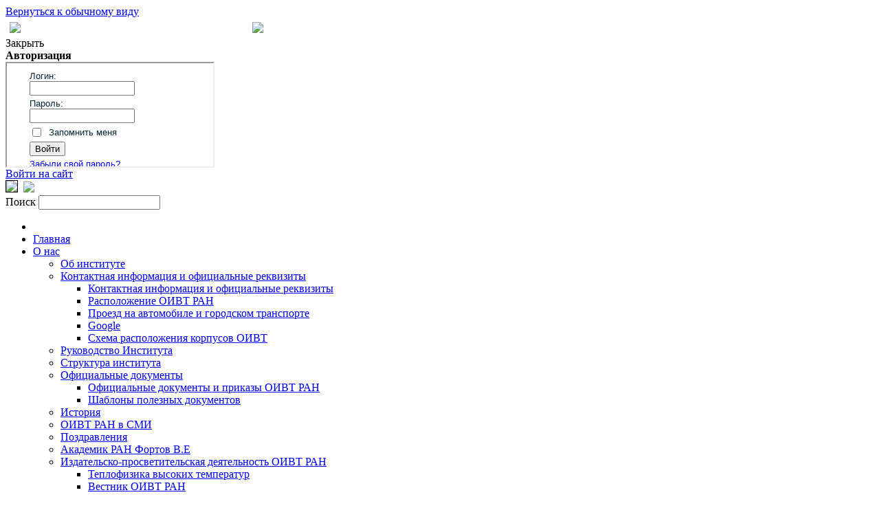

--- FILE ---
content_type: text/html; charset=UTF-8
request_url: https://jiht.ru/about/gallery/?SECTION_ID=4543
body_size: 10554
content:
<!DOCTYPE html PUBLIC "-//W3C//DTD XHTML 1.0 Transitional//EN" "http://www.w3.org/TR/xhtml1/DTD/xhtml1-transitional.dtd">
<html xmlns="http://www.w3.org/1999/xhtml" xml:lang="ru" lang="ru">
<head>
<!-- Global site tag (gtag.js) - Google Analytics -->
<!-- Yandex.Metrika counter     установлен 21 ноября 2018 г.-->
<noscript><div><img src="https://mc.yandex.ru/watch/51234037" style="position:absolute; left:-9999px;" alt="" /></div></noscript>
<!-- /Yandex.Metrika counter -->

<meta http-equiv="Content-Type" content="text/html; charset=UTF-8" />
<meta name="keywords" content="Фотогалерея ОИВТ РАН, ИВТАН" />
<meta name="description" content="Фотогалерея ОИВТ РАН" />
<link href="/bitrix/js/intranet/intranet-common.min.css?173826521561199" type="text/css"  rel="stylesheet" />
<link href="/bitrix/cache/css/s1/classic_copy_copy/page_f52d27af19468d42d7721eb8e2a7dde5/page_f52d27af19468d42d7721eb8e2a7dde5_v1.css?1765365262563" type="text/css"  rel="stylesheet" />
<link href="/bitrix/cache/css/s1/classic_copy_copy/template_a77739deb9b8324c473aa9660f89caa5/template_a77739deb9b8324c473aa9660f89caa5_v1.css?176536491630150" type="text/css"  data-template-style="true" rel="stylesheet" />
<link href="/bitrix/themes/.default/intranet_toolbar.css?17382652291466" type="text/css"  data-template-style="true"  rel="stylesheet" />
<meta http-equiv="X-UA-Compatible" content="IE=7" />
 
<meta name="copyright" Content="Объединенный институт высоких температур РАН (ОИВТ РАН)">
<meta name="viewport" content="width=device-width, initial-scale=1.0"> <!--Строчка, которая делает магию-->

<link rel="stylesheet" type="text/css" media="print" href="/bitrix/templates/classic_copy_copy/print.css" />
<link rel="alternate stylesheet" type="text/css" media="screen,projection" href="/bitrix/templates/classic_copy_copy/print.css" title="print" />

<title>Выборы директора ОИВТ РАН 3.12.2012</title>

<!--[if IE]><style type="text/css">table.data-table { border-collapse: collapse; }</style><![endif]-->
<!--[if lt IE 7]><style type="text/css">#main-column{overflow-x:hidden;} </style><![endif]-->
<!--[if lt IE 6]><style type="text/css">#main-page{width:100%;}</style><![endif]-->

<link rel="shortcut icon" type="image/x-icon" href="/favicon.ico"> 
</head>
<body>
<div id="panel">
  </div>

<div id="page-container">
  <a href="#" onclick="return BackToDesignMode();" id="print-link-back">Вернуться к обычному виду</a>
	<div id="header">
          <div id="company-info">
	    <div id="company-name">
</div>
<table cols="2" width="70%" cellspacing="5">
<tbody>
<tr>
	<td valain="middle" width="40%">
		<div class="header_emblema">
 <a href="/"><img src="/images/company/about/emblema_jith_300_ohr_sm.png" top="10px" width="90%" border="0"></a>
		</div>
	</td>
	<td valain="middle" width="60%">
		<div class="header_image">
 <a href="/" title="Главная страница"> <img src="/images/company/about/Панорама_555.jpg" width="90%" border="0"> </a>
		</div>
	</td>
</tr>
</tbody>
</table>	  </div>
	 <div id="auth">
	 <div id="auth-align-bottom">

	   
    <div id="login-form-window">
        <div id="login-form-window-header">
            <div onclick="return authFormWindow.CloseLoginForm()" id="close-form-window" title="Закрыть окно">Закрыть
            </div>
            <b>Авторизация</b>
        </div>
        <iframe src="/local/auth_frame.php" id="auth_frame"></iframe>
    </div>

        <div class="auth-links">
        <a href="/auth/" onclick="return authFormWindow.ShowLoginForm()">Войти на сайт</a>
            </div>

                             
        
          

			<span title="ОИВТ РАН"><img src="/images/rus.jpg" border="1" height="15px"    /></span>&nbsp;
	
          

			<a href="http://jiht.ru/en/" title="JIHT RAS"><img src="/images/engl.jpg" border="0" height="15px" /></a>&nbsp;
	
          
         </div>
	 </div>
</div>

    <div id="top-menu-section">
			<div id="search">
				<form method="get" action="/search/">
					<span class="search-text">Поиск</span>
					<input class="search-field" type="text" name="q"/>
					<input class="search-submit" type="image" alt="" 
                                             src="/bitrix/templates/classic_copy_copy/images/search-button_red.gif"/>
				</form>
			</div>
			<div id="top-menu">
				
<ul id="horizontal-multilevel-menu">
	<li class="left-margin">&nbsp;</li>


					<li class="root-item"><div class="root-separator"></div><a href="/index.php" class="root-item">Главная</a></li>
			

		<li class="root-item-selected"><div class="root-separator"></div><a href="/about/" class="root-item-selected">О нас</a>
		<ul>
	

						<li><a href="/about/we.php">Об институте</a></li>
			

		<li><a href="/about/contacts/" class="parent">Контактная информация и официальные реквизиты</a>
		<ul>
	

						<li><a href="/about/contacts/index.php">Контактная информация и официальные реквизиты</a></li>
			

						<li><a href="/about/contacts/place.php">Расположение ОИВТ РАН</a></li>
			

						<li><a href="/about/contacts/transport.php">Проезд на автомобиле и городском транспорте</a></li>
			

						<li><a href="/about/contacts/google_map.php">Google</a></li>
			

						<li class=" item-last"><a href="/about/contacts/arrangement_of_buildings_oivt.php">Схема расположения корпусов ОИВТ</a></li>
			
			</ul></li>
						<li><a href="/about/supervisor/">Руководство Института</a></li>
			

						<li><a href="/about/structure.php">Структура института</a></li>
			

		<li><a href="/about/official_docs/" class="parent">Официальные документы</a>
		<ul>
	

						<li><a href="/about/official_docs/index.php">Официальные документы и приказы ОИВТ РАН</a></li>
			

						<li class=" item-last"><a href="/staff/papers/">Шаблоны полезных документов</a></li>
			
			</ul></li>
						<li><a href="/about/history.php">История</a></li>
			

						<li><a href="/about/jiht-media/smi.php">ОИВТ РАН в СМИ</a></li>
			

						<li><a href="/about/congratulations.php">Поздравления</a></li>
			

						<li><a href="/about/fortov_gallery.php">Академик РАН Фортов В.Е</a></li>
			

		<li><a href="/science/publishing/" class="parent">Издательско-просветительская деятельность ОИВТ РАН</a>
		<ul>
	

						<li><a href="/science/publishing/HT.php">Теплофизика высоких температур</a></li>
			

						<li><a href="/science/publishing/vestnik-oivt-ran.php">Вестник ОИВТ РАН</a></li>
			

						<li class=" item-last"><a href="/science/publishing/journal-energy.php">Энергия</a></li>
			
			</ul></li>
		<li><a href="/about/jconf/" class="parent">65-летие ОИВТ РАН</a>
		<ul>
	

			<li><a href="" class="denied" title="Доступ запрещен">Видео к 65-летнему юбилею ОИВТ РАН</a></li>	
			</ul></li>
						<li><a href="/about/official.php">Новости и объявления</a></li>
			

						<li><a href="/about/gallery/gallery-sci_council.php">Фотогалерея ОИВТ РАН</a></li>
			

						<li><a href="/about/youtube-lecture.php">Лекции ученых ОИВТ РАН, размещенные на Youtube</a></li>
			

						<li><a href="/about/anniversaries/">Юбилеи</a></li>
			

						<li><a href="/about/jokes.php">Физики шутят</a></li>
			

						<li><a href="/about/arkhiv.php">Архив ОИВТ РАН</a></li>
			

						<li><a href="/science/dissert-council/list.php">Архив авторефератов и текстов диссертаций,  представленных к защите в ОИВТ РАН</a></li>
			

		<li><a href="/about/references/" class="parent">Ссылки</a>
		<ul>
	

						<li><a href="/about/references/index.php">Учреждения</a></li>
			

						<li><a href="/about/references/info-resurses.php">Информационные издания</a></li>
			

						<li class=" item-last"><a href="/about/references/info_serv_oivt.php">Информационные сервисы ОИВТ РАН</a></li>
			
			</ul></li>
						<li><a href="/about/media.php">Видеотека ОИВТ РАН</a></li>
			

						<li class=" item-last"><a href=""></a></li>
			
			</ul></li>
		<li class="root-item"><div class="root-separator"></div><a href="/staff/" class="root-item">Сотрудники</a>
		<ul>
	

						<li><a href="/staff/emergency.php">ЭКСТРЕННЫЕ СЛУЖБЫ</a></li>
			

						<li><a href="/staff/covid-19.php">О короновирусе и мерах профилактики</a></li>
			

						<li><a href="/staff/faq.php">Обратная связь</a></li>
			

						<li><a href="/staff/structure.php">Структура института</a></li>
			

						<li><a href="/staff/papers/">Шаблоны полезных документов</a></li>
			

						<li><a href="/staff/information_e_directory.php">Информация по электронному   справочнику</a></li>
			

						<li><a href="/about/official_docs/index.php">Официальные документы ОИВТ РАН</a></li>
			

		<li><a href="/science/council_of_young_scientists/" class="parent">Совет молодых ученых</a>
		<ul>
	

						<li><a href="/science/council_of_young_scientists/about_council/">О Совете</a></li>
			

						<li><a href="/science/council_of_young_scientists/news.php">Новости</a></li>
			

						<li><a href="/science/council_of_young_scientists/conference/news.php">Конференции и Школы молодых ученых</a></li>
			

						<li><a href="/science/contest/contest_young.php">Гранты, конкурсы и премии для молодых ученых и студентов</a></li>
			

						<li><a href="/science/council_of_young_scientists/JIHT_fund/">Фонд поддержки молодых ученых ОИВТ РАН</a></li>
			

						<li><a href="/science/council_of_young_scientists/helpful_information/">Полезная информация</a></li>
			

						<li><a href="/science/council_of_young_scientists/housing_question.php">Жилищный вопрос</a></li>
			

						<li><a href="/science/council_of_young_scientists/kontakty/">Контакты</a></li>
			

						<li><a href="/science/council_of_young_scientists/zayavka/">Заявка в СМУ</a></li>
			

						<li><a href="/science/council_of_young_scientists/tekushchie-proekty.php">Текущие проекты</a></li>
			

						<li class=" item-last"><a href="/science/council_of_young_scientists/angliyskiy-razgovornyy-klub-soveta-molodykh-uchenykh-oivt-ran.php">Английский разговорный клуб Совета молодых ученых ОИВТ РАН</a></li>
			
			</ul></li>
						<li><a href="/staff/profkom">Профком</a></li>
			

						<li><a href="/staff/life.php">Наша жизнь</a></li>
			

						<li><a href="/staff/news.php">Новости и объявления</a></li>
			

						<li><a href="/about/gallery/gallery-sci_council.php">Фотогалерея ОИВТ РАН</a></li>
			

						<li><a href="/staff/policlinic.php">Поликлиническое отделение</a></li>
			

						<li class=" item-last"><a href="/staff/nekrolog.php">Некрологи</a></li>
			
			</ul></li>
		<li class="root-item"><div class="root-separator"></div><a href="/science/" class="root-item">Науч. деятельность</a>
		<ul>
	

		<li><a href="/community/seminars/" class="parent">Научные семинары</a>
		<ul>
	

						<li><a href="/community/seminars/low_temperature_plasmas.php">Семинар  ОИВТ РАН под руководством академика О.Ф. Петрова</a></li>
			

						<li><a href="/community/seminars/teor.php">Семинар Теоретического отдела им. Л.М. Бибермана</a></li>
			

						<li><a href="/community/seminars/norman.php">Семинар Отдела Многомасштабного суперкомпьютерного моделирования под руководством профессоров  Г.Э. Нормана и В.В. Стегайлова</a></li>
			

						<li><a href="/community/seminars/electrochem.php">Семинар Лаборатории электрохимической энергетики</a></li>
			

						<li><a href="/community/seminars/mhd.php">Семинар отдела 21 «Магнитоплазменной аэродинамики»</a></li>
			

						<li><a href="/community/seminars/H2.php">Семинар Лаборатории водородных энергетических технологий</a></li>
			

						<li><a href="/community/seminars/lab-elektrovzryvnykh-protsessov.php">Семинар под руководством к.ф.-м.н Рахеля А.Д.</a></li>
			

						<li><a href="/community/seminars/inter_sem.php">Межотдельские семинары ОИВТ РАН</a></li>
			

						<li><a href="/community/seminars/moscow_seminar.php">Общемосковские семинары, лекции и вебинары</a></li>
			

						<li><a href="/community/seminars/thermo.php">Архив семинара лаборатории Теплофизических баз данных</a></li>
			

						<li><a href="/community/seminars/zhuk.php">Архив семинара Отдела Альтернативной энергетики под руководством д.ф.-м.н. А. З. Жука</a></li>
			

						<li><a href="/community/seminars/ites.php">Архив семинара ОИВТ под руководством академика В. Е. Фортова</a></li>
			

						<li><a href="/community/seminars/eftp.php">Архив семинара Отдела Теплофизики и электрофизики под руководством академика  Э. Е. Сона</a></li>
			

						<li class=" item-last"><a href="/community/seminars/ftpe.php">Архив семинара Отдела Магнитоплазменной аэродинамики под руководством член.-корр. РАН В.М.Батенина</a></li>
			
			</ul></li>
		<li><a href="/science/science_council/" class="parent">Учёный совет ОИВТ РАН</a>
		<ul>
	

						<li><a href="/science/science_council/index.php">Заседания Ученого совета ОИВТ РАН</a></li>
			

						<li class=" item-last"><a href="/science/science_council/council_list.php">Состав ученого совета</a></li>
			
			</ul></li>
						<li><a href="/science/council.php">Научные советы и Национальные комитеты</a></li>
			

						<li><a href="/science/dissert-council">Диссертационные советы</a></li>
			

						<li><a href="/science/expert.php">Экспертные группы ОИВТ РАН</a></li>
			

		<li><a href="/science/council_of_young_scientists/" class="parent">Совет молодых ученых</a>
		<ul>
	

						<li><a href="/science/council_of_young_scientists/about_council/">О Совете</a></li>
			

						<li><a href="/science/council_of_young_scientists/news.php">Новости</a></li>
			

						<li><a href="/science/council_of_young_scientists/conference/news.php">Конференции и Школы молодых ученых</a></li>
			

						<li><a href="/science/contest/contest_young.php">Гранты, конкурсы и премии для молодых ученых и студентов</a></li>
			

						<li><a href="/science/council_of_young_scientists/JIHT_fund/">Фонд поддержки молодых ученых ОИВТ РАН</a></li>
			

						<li><a href="/science/council_of_young_scientists/helpful_information/">Полезная информация</a></li>
			

						<li><a href="/science/council_of_young_scientists/housing_question.php">Жилищный вопрос</a></li>
			

						<li><a href="/science/council_of_young_scientists/kontakty/">Контакты</a></li>
			

						<li><a href="/science/council_of_young_scientists/zayavka/">Заявка в СМУ</a></li>
			

						<li><a href="/science/council_of_young_scientists/tekushchie-proekty.php">Текущие проекты</a></li>
			

						<li class=" item-last"><a href="/science/council_of_young_scientists/angliyskiy-razgovornyy-klub-soveta-molodykh-uchenykh-oivt-ran.php">Английский разговорный клуб Совета молодых ученых ОИВТ РАН</a></li>
			
			</ul></li>
		<li><a href="/science/conferences/" class="parent">Научные конференции</a>
		<ul>
	

						<li><a href="/science/conferences/index.php">Конференции ОИВТ РАН</a></li>
			

						<li><a href="/science/conferences/international_conferences.php">Конференции с участием ОИВТ РАН</a></li>
			

						<li><a href="/science/council_of_young_scientists/conference/news.php">Конференции и Школы молодых ученых</a></li>
			

						<li class=" item-last"><a href="/science/conferences/symp_conf.php">Российские и международные конференции</a></li>
			
			</ul></li>
		<li><a href="/science/Unique_devices/" class="parent">Центры коллективного пользования, уникальные стенды и установки</a>
		<ul>
	

						<li><a href="/science/Unique_devices/CKP/index.php">Центры коллективного пользования</a></li>
			

						<li class=" item-last"><a href="/science/Unique_devices/usu/">Уникальные стенды и установки</a></li>
			
			</ul></li>
		<li><a href="/science/info-resources/" class="parent">Информационные и вычислительные ресурсы ОИВТ РАН</a>
		<ul>
	

						<li><a href="/science/info-resources/calc-resource.php">Информационно-вычислительный центр коллективного пользования ОИВТ РАН</a></li>
			

						<li class=" item-last"><a href="/science/info-resources/information-resources.php">Информационные ресурсы ОИВТ РАН</a></li>
			
			</ul></li>
		<li><a href="/study/bases/" class="parent">Научно-образовательный центр ОИВТ РАН</a>
		<ul>
	

						<li><a href="/study/bases/fmbf/index.php">Кафедра физики высокотемпературных процессов</a></li>
			

						<li><a href="/study/bases/fpfe/index.php">Кафедра физики высоких плотностей энергии МФТИ</a></li>
			

						<li><a href="/study/bases/op-vfks">Кафедра "Вычислительная физика конденсированного состояния и живых систем" МФТИ</a></li>
			

						<li><a href="/study/bases/stady-prog.php">Учебные программы и материалы, подготовленные с участием сотрудников ОИВТ РАН</a></li>
			

						<li class=" item-last"><a href="/study/bases/laboratory-works.php">Лабораторные работы</a></li>
			
			</ul></li>
						<li><a href="/science/e_library.php">Электронная библиотека</a></li>
			

						<li><a href="/science/contest/contest.php">Научные гранты, конкурсы</a></li>
			

		<li><a href="/science/Science and universities/" class="parent">Национальный проект «Наука и университеты»</a>
		<ul>
	

						<li><a href="/science/Science and universities/index.php">Национальный проект «Наука и университеты»</a></li>
			

						<li><a href="/science/Science and universities/support.php">Какую поддержку могут получить молодые ученые?  </a></li>
			

						<li><a href="/science/Science and universities/ten_years_technol.php">Десятилетие науки и технологий в Российской Федерации</a></li>
			

						<li><a href="/science/Science and universities/laboratory_active_Coulomb_systems.php">Лаборатория активных кулоновских систем</a></li>
			

						<li class=" item-last"><a href="/science/Science and universities/infrastrukture.php">Развитие инфраструктуры для научных исследований и подготовки кадров (ИНФРАСТРУКТУРА)</a></li>
			
			</ul></li>
		<li><a href="/science/int-cooperation/" class="parent">Международное сотрудничество</a>
		<ul>
	

						<li><a href="/science/int-cooperation/part.php">Участие ученых института в работе международных научных органов</a></li>
			

						<li class=" item-last"><a href="/science/int-cooperation/info.php">Информация о международном научном сотрудничестве ОИВТ РАН</a></li>
			
			</ul></li>
						<li><a href="/science/eesm/">Проекты ОИВТ РАН</a></li>
			

						<li><a href="/community/science_news/">Новости науки</a></li>
			

		<li><a href="/science/topics/" class="parent">Направления исследований</a>
		<ul>
	

						<li><a href="/science/topics/topic3_1.php">Направление 3.1</a></li>
			

						<li><a href="/science/topics/topic3_2.php">Направление 3.2</a></li>
			

						<li><a href="/science/topics/topic3_3.php">Направление 3.3</a></li>
			

						<li><a href="/science/topics/topic3_4.php">Направление 3.4</a></li>
			

						<li><a href="/science/topics/topic3_5.php">Направление 3.5</a></li>
			

						<li class=" item-last"><a href="/science/topics/topic3_6.php">Направление 3.6</a></li>
			
			</ul></li>
		<li><a href="/science/publishing/" class="parent">Издательско-просветительская деятельность ОИВТ РАН</a>
		<ul>
	

						<li><a href="/science/publishing/HT.php">Теплофизика высоких температур</a></li>
			

						<li><a href="/science/publishing/vestnik-oivt-ran.php">Вестник ОИВТ РАН</a></li>
			

						<li class=" item-last"><a href="/science/publishing/journal-energy.php">Энергия</a></li>
			
			</ul></li>
						<li><a href="/science/scientific_programs/ftsp/index.php">Научные программы и отчеты</a></li>
			

						<li><a href="/science/intellectual_property.php">Оформление объектов интеллектуальной собственности</a></li>
			

						<li><a href="/science/news-of-ras.php">Новости РАН</a></li>
			

						<li><a href="/science/Journals and publications/">Приглашение к публикации</a></li>
			

						<li><a href="/science/new_books.php">Новые книги</a></li>
			

		<li><a href="/science/innovation/" class="parent">Инновации</a>
		<ul>
	

						<li><a href="/science/innovation/pract.php">Разработки ОИВТ РАН, реализуемые или реализованные на практике.</a></li>
			

						<li class=" item-last"><a href="/science/innovation/pre_pract.php">Результаты научно-исследовательских и опытно-конструкторских работ ОИВТ РАН (разработок), готовые к практическому использованию.</a></li>
			
			</ul></li>		</ul></li>
		<li class="root-item"><div class="root-separator"></div><a href="/documents/" class="root-item">Документы</a>
		<ul>
	

						<li><a href="/documents/index.php">Официальные документы и приказы ОИВТ РАН</a></li>
			

						<li><a href="/staff/papers/">Шаблоны полезных документов</a></li>
			

						<li><a href="/documents/labor protection/">Документы по охране труда и пожарной безопасности</a></li>
			

						<li class=" item-last"><a href="/documents/Civil defense/">Документы по ГО ЧС и антитеррористической защищенности</a></li>
			
			</ul></li>
		<li class="root-item"><div class="root-separator"></div><a href="/study/" class="root-item">Обучение</a>
		<ul>
	

		<li><a href="/study/Information_about_educational_organization/" class="parent">Сведения об образовательной организации</a>
		<ul>
	

						<li><a href="/study/Information_about_educational_organization/basic_information.php">Основные сведения</a></li>
			

						<li><a href="/study/Information_about_educational_organization/structure/">Структура и органы управления образовательной организацией</a></li>
			

						<li><a href="/study/Information_about_educational_organization/documents/">Документы</a></li>
			

						<li><a href="/study/Information_about_educational_organization/education.php">Образование</a></li>
			

						<li><a href="/study/Information_about_educational_organization/management.php">Руководство. Педагогический (научно-педагогический) состав</a></li>
			

						<li><a href="/study/Information_about_educational_organization/mat-tech.php">Материально-техническое обеспечение и оснащенность образовательного процесса</a></li>
			

						<li><a href="/study/Information_about_educational_organization/Paid_services.php">Платные образовательные услуги</a></li>
			

						<li><a href="/study/Information_about_educational_organization/Financial_economic_activity.php">Финансово-хозяйственная деятельность</a></li>
			

						<li><a href="/study/Information_about_educational_organization/vakancion.php">Вакантные места для приема (перевода) обучающихся</a></li>
			

						<li><a href="/study/Information_about_educational_organization/Available_environment.php">Доступная среда</a></li>
			

						<li class=" item-last"><a href="/study/Information_about_educational_organization/international_cooperation.php">Международное сотрудничество</a></li>
			
			</ul></li>
		<li><a href="/study/postgraduate/" class="parent">Аспирантура</a>
		<ul>
	

						<li><a href="/study/postgraduate/entr.php">Информация о приеме в аспирантуру</a></li>
			

						<li><a href="/study/postgraduate/documents.php">Общие документы</a></li>
			

						<li><a href="/study/postgraduate/target_training.php">Целевое обучение</a></li>
			

						<li><a href="/study/postgraduate/graduate_news.php">Новости аспирантуры</a></li>
			

						<li><a href="/study/postgraduate/program areas/index.php">Программы по специальностям</a></li>
			

						<li><a href="/study/postgraduate/PhD exams/">Кандидатские экзамены</a></li>
			

						<li><a href="/study/postgraduate/GIA/">Государственная итоговая аттестация аспирантов</a></li>
			

						<li><a href="/study/postgraduate/Interim certification/">Промежуточная аттестация</a></li>
			

						<li><a href="/study/postgraduate/feedback.php">Контакты</a></li>
			

						<li class=" item-last"><a href="/study/postgraduate/archive.php">Архив</a></li>
			
			</ul></li>
		<li><a href="/study/bases/" class="parent">Базовые кафедры и научно-образовательные центры</a>
		<ul>
	

						<li><a href="/study/bases/fmbf/index.php">Кафедра физики высокотемпературных процессов</a></li>
			

						<li><a href="/study/bases/fpfe/index.php">Кафедра физики высоких плотностей энергии МФТИ</a></li>
			

						<li><a href="/study/bases/op-vfks">Кафедра "Вычислительная физика конденсированного состояния и живых систем" МФТИ</a></li>
			

						<li><a href="/study/bases/stady-prog.php">Учебные программы и материалы, подготовленные с участием сотрудников ОИВТ РАН</a></li>
			

						<li class=" item-last"><a href="/study/bases/laboratory-works.php">Лабораторные работы</a></li>
			
			</ul></li>
						<li><a href="/study/el_libr.php">Электронная библиотека</a></li>
			

						<li class=" item-last"><a href="/science/council_of_young_scientists/helpful_information/">Полезная информация</a></li>
			
			</ul></li>
		<li class="root-item"><div class="root-separator"></div><a href="/community/" class="root-item">Объявления</a>
		<ul>
	

						<li><a href="/community/index.php">Новости и объявления</a></li>
			

						<li><a href="/community/subscription/">Подписка на новости, объявления, семинары</a></li>
			

						<li><a href="/community/seminars/index.php">Семинары</a></li>
			

						<li><a href="/community/science_news/">Новости науки</a></li>
			

						<li><a href="/science/dissert-council/defend.php">Защита диссертаций</a></li>
			

						<li><a href="/science/science_council/index.php">Заседания Ученого совета ОИВТ РАН</a></li>
			

						<li><a href="/science/council_of_young_scientists/news.php">Новости совета молодых ученых</a></li>
			

						<li><a href="/science/contest/contest.php">Научные гранты и конкурсы</a></li>
			

						<li><a href="/science/contest/contest_young.php">Гранты, конкурсы и премии для молодых ученых</a></li>
			

						<li><a href="/staff/profkom/prof_news/index.php">Новости профкома</a></li>
			

						<li><a href="/community/contests_for_vacant_positions/">Конкурсы на вакантные должности</a></li>
			

						<li><a href="/community/nation_proj_rus/">Национальные проекты России</a></li>
			

						<li><a href="/staff/life.php">Наша жизнь</a></li>
			

						<li><a href="/community/exhibition/">Выставки, форумы, совещания</a></li>
			

						<li><a href="/community/write-to-us.php">Нам пишут</a></li>
			

						<li><a href="/about/gallery/gallery-sci_council.php">Фотогалерея</a></li>
			

						<li class=" item-last"><a href="/science/new_books.php">Новые книги</a></li>
			</ul></li></ul>
<div class="menu-clear-left"></div>			</div>

      </div>

       	<div id="breadcumb-section">
	  <div id="navigation">
	  <a href="/" title="Главная">Главная</a> / <a href="/about/" title="О нас">О нас</a> / <a href="/about/gallery/" title="Фотогалерея">Фотогалерея</a> / <a href="/about/gallery/?SECTION_ID=4594" title="Ученые Советы ОИВТ РАН">Ученые Советы ОИВТ РАН</a> / <a href="/about/gallery/?SECTION_ID=4543" title="Выборы директора ОИВТ РАН 3.12.2012">Выборы директора ОИВТ РАН 3.12.2012</a>        </div>
	<div id="site-icons">
		<a href="" onclick="return AddToBookmark()" class="favourite-icon" title="Добавить страницу в избранное"></a>
		<a href="#print" onclick="SetPrintCSS(true)" rel="nofollow" class="print-icon" title="Версия для печати"></a>
		<a href="/search/map.php" class="sitemap-icon" title="Карта портала"></a>
        <a href="https://mail.ihed.ras.ru" target="_blank" class="post-icon" title="Почта ОИВТ РАН"></a>
	</div>
       </div>
	<div style="clear:both;"></div>
	 
	<div id="page-content">

						<table id="main-table" cellpadding="0" cellspacing="0">
				<tr>
					<td id="left-column">
						
<div class="left-menu">
						<div>
			<a href="/about/gallery/gallery-sci_council.php">Заседания Ученого совета ОИВТ РАН</a></div>
												<div class="separator"></div>
			<div>
			<a href="/about/gallery/gallery-elbrus.php">Конференции ОИВТ РАН в Кабардино-Балкарии</a></div>
												<div class="separator"></div>
			<div>
			<a href="/about/gallery/gallery-history.php">ОИВТ РАН - история, юбилеи, лекции известных ученых</a></div>
												<div class="separator"></div>
			<div>
			<a href="/about/gallery/gallery-common.php">Конференции, Форумы, Заседания, Защита диссертаций</a></div>
												<div class="separator"></div>
			<div>
			<a href="/about/gallery/gallery-life.php">Наша жизнь</a></div>
			</div>						<br />
												

						
				</td>
				<td id="main-column">
				

				<h1 id="pagetitle">Выборы директора ОИВТ РАН 3.12.2012</h1>
			
					<!DOCTYPE html PUBLIC "-//W3C//DTD XHTML 1.0 Transitional//EN" "http://www.w3.org/TR/xhtml1/DTD/xhtml1-transitional.dtd">
<html xmlns="http://www.w3.org/1999/xhtml" xml:lang="ru" lang="ru">
<head>
<meta http-equiv="Content-Type" content="text/html; charset=UTF-8" />
<meta name="keywords" content="Фотогалерея ОИВТ РАН, ИВТАН" />
<meta name="description" content="Фотогалерея ОИВТ РАН" />
<link href="/bitrix/js/intranet/intranet-common.min.css?173826521561199" type="text/css"  rel="stylesheet" />
<link href="/bitrix/cache/css/s1/classic_copy_copy/page_f52d27af19468d42d7721eb8e2a7dde5/page_f52d27af19468d42d7721eb8e2a7dde5_v1.css?1765365262563" type="text/css"  rel="stylesheet" />
<link href="/bitrix/cache/css/s1/classic_copy_copy/template_a77739deb9b8324c473aa9660f89caa5/template_a77739deb9b8324c473aa9660f89caa5_v1.css?176536491630150" type="text/css"  data-template-style="true" rel="stylesheet" />
<link href="/bitrix/themes/.default/intranet_toolbar.css?17382652291466" type="text/css"  data-template-style="true"  rel="stylesheet" />
<meta http-equiv="X-UA-Compatible" content="IE=7" />
<link rel="stylesheet" type="text/css" media="print" href="/bitrix/templates/classic_copy_copy/print.css" />
<link rel="alternate stylesheet" type="text/css" media="screen,projection" href="/bitrix/templates/classic_copy_copy/print.css" title="print" />

<!--[if lt IE 6]><style type="text/css">#main-page{width:100%;}</style><![endif]-->
<!--[if lt IE 7]><style type="text/css">#main-column{overflow-x:hidden;} </style><![endif]-->
<!--[if IE]><style type="text/css">table.data-table { border-collapse: collapse; }</style><![endif]-->

</head>
<!DOCTYPE html PUBLIC "-//W3C//DTD XHTML 1.0 Transitional//EN" "http://www.w3.org/TR/xhtml1/DTD/xhtml1-transitional.dtd">
<html xmlns="http://www.w3.org/1999/xhtml" xml:lang="ru" lang="ru">
<head>
<meta http-equiv="Content-Type" content="text/html; charset=UTF-8" />
<meta name="keywords" content="Фотогалерея ОИВТ РАН, ИВТАН" />
<meta name="description" content="Фотогалерея ОИВТ РАН" />
<link href="/bitrix/js/intranet/intranet-common.min.css?173826521561199" type="text/css"  rel="stylesheet" />
<link href="/bitrix/cache/css/s1/classic_copy_copy/page_f52d27af19468d42d7721eb8e2a7dde5/page_f52d27af19468d42d7721eb8e2a7dde5_v1.css?1765365262563" type="text/css"  rel="stylesheet" />
<link href="/bitrix/cache/css/s1/classic_copy_copy/template_a77739deb9b8324c473aa9660f89caa5/template_a77739deb9b8324c473aa9660f89caa5_v1.css?176536491630150" type="text/css"  data-template-style="true" rel="stylesheet" />
<link href="/bitrix/themes/.default/intranet_toolbar.css?17382652291466" type="text/css"  data-template-style="true"  rel="stylesheet" />
<meta http-equiv="X-UA-Compatible" content="IE=7" />
<link rel="stylesheet" type="text/css" media="print" href="/bitrix/templates/classic_copy_copy/print.css" />
<link rel="alternate stylesheet" type="text/css" media="screen,projection" href="/bitrix/templates/classic_copy_copy/print.css" title="print" />

<!--[if lt IE 6]><style type="text/css">#main-page{width:100%;}</style><![endif]-->
<!--[if lt IE 7]><style type="text/css">#main-column{overflow-x:hidden;} </style><![endif]-->
<!--[if IE]><style type="text/css">table.data-table { border-collapse: collapse; }</style><![endif]-->

</head>
<div class="photo-section">
<table cellpadding="0" cellspacing="0" border="0" class="data-table">
			<tr class="head-row" valign="top">
													<td width="20%" id="bx_2408521936_3157">
					&nbsp;
																		<a href="/about/gallery/?SECTION_ID=4543&amp;ELEMENT_ID=3157"><img border="0" src="/upload/iblock/ad1/17.jpg" width="160" height="106" alt=" " title=" " /></a><br />
															</td>
																<td width="20%" id="bx_2408521936_3158">
					&nbsp;
																		<a href="/about/gallery/?SECTION_ID=4543&amp;ELEMENT_ID=3158"><img border="0" src="/upload/iblock/a61/2.jpg" width="160" height="106" alt=" " title=" " /></a><br />
															</td>
																<td width="20%" id="bx_2408521936_3159">
					&nbsp;
																		<a href="/about/gallery/?SECTION_ID=4543&amp;ELEMENT_ID=3159"><img border="0" src="/upload/iblock/fcc/7.jpg" width="160" height="106" alt=" " title=" " /></a><br />
															</td>
																<td width="20%" id="bx_2408521936_3160">
					&nbsp;
																		<a href="/about/gallery/?SECTION_ID=4543&amp;ELEMENT_ID=3160"><img border="0" src="/upload/iblock/c84/8%20%282%29.jpg" width="160" height="106" alt=" " title=" " /></a><br />
															</td>
																<td width="20%" id="bx_2408521936_3161">
					&nbsp;
																		<a href="/about/gallery/?SECTION_ID=4543&amp;ELEMENT_ID=3161"><img border="0" src="/upload/iblock/816/8.jpg" width="160" height="106" alt=" " title=" " /></a><br />
															</td>
							</tr>
		<tr class="data-row">
									<th valign="top" width="20%" class="data-cell">
					&nbsp;
											<a href="/about/gallery/?SECTION_ID=4543&amp;ELEMENT_ID=3157"> </a><br />
									</th>
												<th valign="top" width="20%" class="data-cell">
					&nbsp;
											<a href="/about/gallery/?SECTION_ID=4543&amp;ELEMENT_ID=3158"> </a><br />
									</th>
												<th valign="top" width="20%" class="data-cell">
					&nbsp;
											<a href="/about/gallery/?SECTION_ID=4543&amp;ELEMENT_ID=3159"> </a><br />
									</th>
												<th valign="top" width="20%" class="data-cell">
					&nbsp;
											<a href="/about/gallery/?SECTION_ID=4543&amp;ELEMENT_ID=3160"> </a><br />
									</th>
												<th valign="top" width="20%" class="data-cell">
					&nbsp;
											<a href="/about/gallery/?SECTION_ID=4543&amp;ELEMENT_ID=3161"> </a><br />
									</th>
							</tr>
					<tr class="head-row" valign="top">
													<td width="20%" id="bx_2408521936_3162">
					&nbsp;
																		<a href="/about/gallery/?SECTION_ID=4543&amp;ELEMENT_ID=3162"><img border="0" src="/upload/iblock/9e7/11.jpg" width="160" height="106" alt=" " title=" " /></a><br />
															</td>
																<td width="20%" id="bx_2408521936_3163">
					&nbsp;
																		<a href="/about/gallery/?SECTION_ID=4543&amp;ELEMENT_ID=3163"><img border="0" src="/upload/iblock/c11/13.jpg" width="160" height="106" alt=" " title=" " /></a><br />
															</td>
																<td width="20%" id="bx_2408521936_3164">
					&nbsp;
																		<a href="/about/gallery/?SECTION_ID=4543&amp;ELEMENT_ID=3164"><img border="0" src="/upload/iblock/e26/16.jpg" width="160" height="106" alt=" " title=" " /></a><br />
															</td>
																<td width="20%" id="bx_2408521936_3165">
					&nbsp;
																		<a href="/about/gallery/?SECTION_ID=4543&amp;ELEMENT_ID=3165"><img border="0" src="/upload/iblock/94f/21.jpg" width="160" height="106" alt=" " title=" " /></a><br />
															</td>
																<td width="20%" id="bx_2408521936_3166">
					&nbsp;
																		<a href="/about/gallery/?SECTION_ID=4543&amp;ELEMENT_ID=3166"><img border="0" src="/upload/iblock/0b0/22.jpg" width="160" height="106" alt=" " title=" " /></a><br />
															</td>
							</tr>
		<tr class="data-row">
									<th valign="top" width="20%" class="data-cell">
					&nbsp;
											<a href="/about/gallery/?SECTION_ID=4543&amp;ELEMENT_ID=3162"> </a><br />
									</th>
												<th valign="top" width="20%" class="data-cell">
					&nbsp;
											<a href="/about/gallery/?SECTION_ID=4543&amp;ELEMENT_ID=3163"> </a><br />
									</th>
												<th valign="top" width="20%" class="data-cell">
					&nbsp;
											<a href="/about/gallery/?SECTION_ID=4543&amp;ELEMENT_ID=3164"> </a><br />
									</th>
												<th valign="top" width="20%" class="data-cell">
					&nbsp;
											<a href="/about/gallery/?SECTION_ID=4543&amp;ELEMENT_ID=3165"> </a><br />
									</th>
												<th valign="top" width="20%" class="data-cell">
					&nbsp;
											<a href="/about/gallery/?SECTION_ID=4543&amp;ELEMENT_ID=3166"> </a><br />
									</th>
							</tr>
					<tr class="head-row" valign="top">
													<td width="20%" id="bx_2408521936_3167">
					&nbsp;
																		<a href="/about/gallery/?SECTION_ID=4543&amp;ELEMENT_ID=3167"><img border="0" src="/upload/iblock/d99/23.jpg" width="160" height="106" alt=" " title=" " /></a><br />
															</td>
																<td width="20%" id="bx_2408521936_3168">
					&nbsp;
																		<a href="/about/gallery/?SECTION_ID=4543&amp;ELEMENT_ID=3168"><img border="0" src="/upload/iblock/f7e/25.jpg" width="160" height="106" alt=" " title=" " /></a><br />
															</td>
																<td width="20%" id="bx_2408521936_3210">
					&nbsp;
																		<a href="/about/gallery/?SECTION_ID=4543&amp;ELEMENT_ID=3210"><img border="0" src="/upload/iblock/c32/27.jpg" width="160" height="118" alt=" " title=" " /></a><br />
															</td>
																<td width="20%" id="bx_2408521936_3170">
					&nbsp;
																		<a href="/about/gallery/?SECTION_ID=4543&amp;ELEMENT_ID=3170"><img border="0" src="/upload/iblock/84a/28.jpg" width="160" height="106" alt=" " title=" " /></a><br />
															</td>
																<td width="20%" id="bx_2408521936_3171">
					&nbsp;
																		<a href="/about/gallery/?SECTION_ID=4543&amp;ELEMENT_ID=3171"><img border="0" src="/upload/iblock/251/33.jpg" width="160" height="106" alt=" " title=" " /></a><br />
															</td>
							</tr>
		<tr class="data-row">
									<th valign="top" width="20%" class="data-cell">
					&nbsp;
											<a href="/about/gallery/?SECTION_ID=4543&amp;ELEMENT_ID=3167"> </a><br />
									</th>
												<th valign="top" width="20%" class="data-cell">
					&nbsp;
											<a href="/about/gallery/?SECTION_ID=4543&amp;ELEMENT_ID=3168"> </a><br />
									</th>
												<th valign="top" width="20%" class="data-cell">
					&nbsp;
											<a href="/about/gallery/?SECTION_ID=4543&amp;ELEMENT_ID=3210"> </a><br />
									</th>
												<th valign="top" width="20%" class="data-cell">
					&nbsp;
											<a href="/about/gallery/?SECTION_ID=4543&amp;ELEMENT_ID=3170"> </a><br />
									</th>
												<th valign="top" width="20%" class="data-cell">
					&nbsp;
											<a href="/about/gallery/?SECTION_ID=4543&amp;ELEMENT_ID=3171"> </a><br />
									</th>
							</tr>
					<tr class="head-row" valign="top">
													<td width="20%" id="bx_2408521936_3172">
					&nbsp;
																		<a href="/about/gallery/?SECTION_ID=4543&amp;ELEMENT_ID=3172"><img border="0" src="/upload/iblock/12a/34.jpg" width="160" height="106" alt=" " title=" " /></a><br />
															</td>
																<td width="20%" id="bx_2408521936_3173">
					&nbsp;
																		<a href="/about/gallery/?SECTION_ID=4543&amp;ELEMENT_ID=3173"><img border="0" src="/upload/iblock/e3f/35.jpg" width="160" height="106" alt=" " title=" " /></a><br />
															</td>
																<td width="20%" id="bx_2408521936_3174">
					&nbsp;
																		<a href="/about/gallery/?SECTION_ID=4543&amp;ELEMENT_ID=3174"><img border="0" src="/upload/iblock/c23/37.jpg" width="160" height="106" alt=" " title=" " /></a><br />
															</td>
																<td width="20%" id="bx_2408521936_3175">
					&nbsp;
																		<a href="/about/gallery/?SECTION_ID=4543&amp;ELEMENT_ID=3175"><img border="0" src="/upload/iblock/b8c/39.jpg" width="160" height="106" alt=" " title=" " /></a><br />
															</td>
																<td width="20%" id="bx_2408521936_3176">
					&nbsp;
																		<a href="/about/gallery/?SECTION_ID=4543&amp;ELEMENT_ID=3176"><img border="0" src="/upload/iblock/b77/41.jpg" width="160" height="106" alt=" " title=" " /></a><br />
															</td>
							</tr>
		<tr class="data-row">
									<th valign="top" width="20%" class="data-cell">
					&nbsp;
											<a href="/about/gallery/?SECTION_ID=4543&amp;ELEMENT_ID=3172"> </a><br />
									</th>
												<th valign="top" width="20%" class="data-cell">
					&nbsp;
											<a href="/about/gallery/?SECTION_ID=4543&amp;ELEMENT_ID=3173"> </a><br />
									</th>
												<th valign="top" width="20%" class="data-cell">
					&nbsp;
											<a href="/about/gallery/?SECTION_ID=4543&amp;ELEMENT_ID=3174"> </a><br />
									</th>
												<th valign="top" width="20%" class="data-cell">
					&nbsp;
											<a href="/about/gallery/?SECTION_ID=4543&amp;ELEMENT_ID=3175"> </a><br />
									</th>
												<th valign="top" width="20%" class="data-cell">
					&nbsp;
											<a href="/about/gallery/?SECTION_ID=4543&amp;ELEMENT_ID=3176"> </a><br />
									</th>
							</tr>
					<tr class="head-row" valign="top">
													<td width="20%" id="bx_2408521936_3177">
					&nbsp;
																		<a href="/about/gallery/?SECTION_ID=4543&amp;ELEMENT_ID=3177"><img border="0" src="/upload/iblock/fa4/42.jpg" width="160" height="106" alt=" " title=" " /></a><br />
															</td>
																<td width="20%" id="bx_2408521936_3178">
					&nbsp;
																		<a href="/about/gallery/?SECTION_ID=4543&amp;ELEMENT_ID=3178"><img border="0" src="/upload/iblock/8fd/45.jpg" width="160" height="240" alt=" " title=" " /></a><br />
															</td>
																<td width="20%" id="bx_2408521936_3179">
					&nbsp;
																		<a href="/about/gallery/?SECTION_ID=4543&amp;ELEMENT_ID=3179"><img border="0" src="/upload/iblock/5fd/46.jpg" width="160" height="106" alt=" " title=" " /></a><br />
															</td>
																<td width="20%" id="bx_2408521936_3180">
					&nbsp;
																		<a href="/about/gallery/?SECTION_ID=4543&amp;ELEMENT_ID=3180"><img border="0" src="/upload/iblock/336/47.jpg" width="160" height="129" alt=" " title=" " /></a><br />
															</td>
																<td width="20%" id="bx_2408521936_3181">
					&nbsp;
																		<a href="/about/gallery/?SECTION_ID=4543&amp;ELEMENT_ID=3181"><img border="0" src="/upload/iblock/732/48.jpg" width="160" height="106" alt="  " title="  " /></a><br />
															</td>
							</tr>
		<tr class="data-row">
									<th valign="top" width="20%" class="data-cell">
					&nbsp;
											<a href="/about/gallery/?SECTION_ID=4543&amp;ELEMENT_ID=3177"> </a><br />
									</th>
												<th valign="top" width="20%" class="data-cell">
					&nbsp;
											<a href="/about/gallery/?SECTION_ID=4543&amp;ELEMENT_ID=3178"> </a><br />
									</th>
												<th valign="top" width="20%" class="data-cell">
					&nbsp;
											<a href="/about/gallery/?SECTION_ID=4543&amp;ELEMENT_ID=3179"> </a><br />
									</th>
												<th valign="top" width="20%" class="data-cell">
					&nbsp;
											<a href="/about/gallery/?SECTION_ID=4543&amp;ELEMENT_ID=3180"> </a><br />
									</th>
												<th valign="top" width="20%" class="data-cell">
					&nbsp;
											<a href="/about/gallery/?SECTION_ID=4543&amp;ELEMENT_ID=3181">  </a><br />
									</th>
							</tr>
					<tr class="head-row" valign="top">
													<td width="20%" id="bx_2408521936_3182">
					&nbsp;
																		<a href="/about/gallery/?SECTION_ID=4543&amp;ELEMENT_ID=3182"><img border="0" src="/upload/iblock/103/49.jpg" width="160" height="106" alt=" " title=" " /></a><br />
															</td>
																<td width="20%" id="bx_2408521936_3183">
					&nbsp;
																		<a href="/about/gallery/?SECTION_ID=4543&amp;ELEMENT_ID=3183"><img border="0" src="/upload/iblock/4a5/50.jpg" width="160" height="132" alt=" " title=" " /></a><br />
															</td>
																<td width="20%" id="bx_2408521936_3185">
					&nbsp;
																		<a href="/about/gallery/?SECTION_ID=4543&amp;ELEMENT_ID=3185"><img border="0" src="/upload/iblock/14d/52.jpg" width="160" height="106" alt=" " title=" " /></a><br />
															</td>
																<td width="20%" id="bx_2408521936_3186">
					&nbsp;
																		<a href="/about/gallery/?SECTION_ID=4543&amp;ELEMENT_ID=3186"><img border="0" src="/upload/iblock/219/53.jpg" width="160" height="106" alt=" " title=" " /></a><br />
															</td>
																<td width="20%" id="bx_2408521936_3187">
					&nbsp;
																		<a href="/about/gallery/?SECTION_ID=4543&amp;ELEMENT_ID=3187"><img border="0" src="/upload/iblock/aec/55.jpg" width="160" height="106" alt=" " title=" " /></a><br />
															</td>
							</tr>
		<tr class="data-row">
									<th valign="top" width="20%" class="data-cell">
					&nbsp;
											<a href="/about/gallery/?SECTION_ID=4543&amp;ELEMENT_ID=3182"> </a><br />
									</th>
												<th valign="top" width="20%" class="data-cell">
					&nbsp;
											<a href="/about/gallery/?SECTION_ID=4543&amp;ELEMENT_ID=3183"> </a><br />
									</th>
												<th valign="top" width="20%" class="data-cell">
					&nbsp;
											<a href="/about/gallery/?SECTION_ID=4543&amp;ELEMENT_ID=3185"> </a><br />
									</th>
												<th valign="top" width="20%" class="data-cell">
					&nbsp;
											<a href="/about/gallery/?SECTION_ID=4543&amp;ELEMENT_ID=3186"> </a><br />
									</th>
												<th valign="top" width="20%" class="data-cell">
					&nbsp;
											<a href="/about/gallery/?SECTION_ID=4543&amp;ELEMENT_ID=3187"> </a><br />
									</th>
							</tr>
			</table>
	<br />
<font class="text">Фотографии 


	1 - 30 из 50<br /></font>

	<font class="text">

			Начало&nbsp;|&nbsp;Пред.&nbsp;|
	
	
					<b>1</b>
					
					<a href="/about/gallery/?SECTION_ID=4543&amp;PAGEN_1=2">2</a>
						|

			<a href="/about/gallery/?SECTION_ID=4543&amp;PAGEN_1=2">След.</a>&nbsp;|
		<a href="/about/gallery/?SECTION_ID=4543&amp;PAGEN_1=2">Конец</a>
	


<noindex>
			|&nbsp;<a href="/about/gallery/?SECTION_ID=4543&amp;SHOWALL_1=1" rel="nofollow">Все</a>
	</noindex>

</font></div>
 
		 				 
            <div align="center"> 
              <br />
            </div>
         </td>
	</tr>
       </tbody>
     </table>
   		 		</div>
 	 
  <div id="space-for-footer"></div>
 </div>
 
<div id="footer"> 	 
  <div id="footer-separator"></div>
 
  <div id="copyright">© 2010-2026 Федеральное государственное бюджетное учреждение науки Объединенный институт высоких температур Российской академии наук (ОИВТ РАН)
      <br/>    125412, г. Москва, ул. Ижорская, д.13, стр.2 </div>
 	 
  <div id="footer-links"> <a href="/about/contacts/">Контакты</a>   	<a href="/search/">Поиск</a>   <a href="/search/map.php">Карта портала</a>            	</div>
 </div>




 <script async src="https://www.googletagmanager.com/gtag/js?id=UA-118041409-1"></script>
<script>
  window.dataLayer = window.dataLayer || [];
  function gtag(){dataLayer.push(arguments);}
  gtag('js', new Date());

  gtag('config', 'UA-118041409-1');
</script>
<script type="text/javascript" >
    (function (d, w, c) {
        (w[c] = w[c] || []).push(function() {
            try {
                w.yaCounter51234037 = new Ya.Metrika2({
                    id:51234037,
                    clickmap:true,
                    trackLinks:true,
                    accurateTrackBounce:true,
                    webvisor:true
                });
            } catch(e) { }
        });

        var n = d.getElementsByTagName("script")[0],
            s = d.createElement("script"),
            f = function () { n.parentNode.insertBefore(s, n); };
        s.type = "text/javascript";
        s.async = true;
        s.src = "https://mc.yandex.ru/metrika/tag.js";

        if (w.opera == "[object Opera]") {
            d.addEventListener("DOMContentLoaded", f, false);
        } else { f(); }
    })(document, window, "yandex_metrika_callbacks2");
</script>
<script>(window.BX||top.BX).message({"pull_server_enabled":"Y","pull_config_timestamp":0,"shared_worker_allowed":"Y","pull_guest_mode":"N","pull_guest_user_id":0,"pull_worker_mtime":1749982002});(window.BX||top.BX).message({"PULL_OLD_REVISION":"Для продолжения корректной работы с сайтом необходимо перезагрузить страницу."});</script>

<script src="/bitrix/js/pull/protobuf/protobuf.min.js?173826521776433"></script>
<script src="/bitrix/js/pull/protobuf/model.min.js?173826521714190"></script>
<script src="/bitrix/js/main/core/core_promise.min.js?17382652152490"></script>
<script src="/bitrix/js/rest/client/rest.client.min.js?17382652179240"></script>
<script src="/bitrix/js/pull/client/pull.client.min.js?174998200349849"></script>


<script  src="/bitrix/cache/js/s1/classic_copy_copy/template_50fec13f581975f79625b78f7c7868e3/template_50fec13f581975f79625b78f7c7868e3_v1.js?17653649164142"></script>

<script type="text/javascript" src="/bitrix/templates/classic_copy_copy/script.js"></script>

<script  src="/bitrix/cache/js/s1/classic_copy_copy/template_50fec13f581975f79625b78f7c7868e3/template_50fec13f581975f79625b78f7c7868e3_v1.js?17653649164142"></script>

<script  src="/bitrix/cache/js/s1/classic_copy_copy/template_50fec13f581975f79625b78f7c7868e3/template_50fec13f581975f79625b78f7c7868e3_v1.js?17653649164142"></script>

</body>
</html>

--- FILE ---
content_type: text/html; charset=UTF-8
request_url: https://jiht.ru/local/auth_frame.php
body_size: 1096
content:
<link rel="stylesheet" href="/bitrix/templates/jiht-new-design/styles.css">
<link rel="stylesheet" href="/bitrix/templates/jiht-new-design/template_styles.css">

<div class="bx-system-auth-form">

    
    
        <form name="system_auth_form6zOYVN" method="post" target="_self"
              action="/local/auth_frame.php?login=yes">
                            <input type="hidden" name="backurl" value="/local/auth_frame.php"/>
                                    <input type="hidden" name="AUTH_FORM" value="Y"/>
            <input type="hidden" name="TYPE" value="AUTH"/>
            <table class="auth_table">
                <tr>
                    <td colspan="2">
                        Логин:<br/>
                        <input type="text" id="auth-user-login" name="USER_LOGIN" maxlength="50" value="" size="17" tabindex="1"/>
                                            </td>
                </tr>
                <tr>
                    <td colspan="2">
                        Пароль:<br/>
                        <input type="password" name="USER_PASSWORD" maxlength="255" size="17" autocomplete="off"/>
                                            </td>
                </tr>
                                    <tr>
                        <td valign="top"><input type="checkbox" id="USER_REMEMBER_frm" name="USER_REMEMBER" value="Y"/>
                        </td>
                        <td width="100%"><label for="USER_REMEMBER_frm"
                                                title="Запомнить меня на этом компьютере">Запомнить меня</label>
                        </td>
                    </tr>
                                                <tr>
                    <td colspan="2"><input type="submit" name="Login" value="Войти"/>
                    </td>
                </tr>
                
                <tr>
                    <td colspan="2">
                        <noindex><a target="_top" href="/auth/?forgot_password=yes&amp;backurl=%2Flocal%2Fauth_frame.php"
                                    rel="nofollow">Забыли свой пароль?</a></noindex>
                    </td>
                </tr>
                            </table>
        </form>

        
    </div>

<style>
    div.bx-system-auth-form span.bx-auth-secure {
        background-color: #FFFAE3;
        border: 1px solid #DEDBC8;
        padding: 2px;
        display: inline-block;
        vertical-align: bottom;
        margin-top: -1px;
    }

    div.bx-system-auth-form div.bx-auth-secure-icon {
        background-image: url(images/sec.png);
        background-repeat: no-repeat;
        background-position: center;
        width: 19px;
        height: 18px;
    }

    div.bx-system-auth-form div.bx-auth-secure-unlock {
        background-image: url(images/sec-unlocked.png);
    }

    .auth_table{
        width: 85%;
        margin: 0 auto;
        font-size: 13px;
    }

    .errortext{
        text-align: center;
    }
</style>

<style>
    body {
        background: #fff;
        font-family: Arial, Verdana, Helvetica, sans-serif;
        color: #052635;
    }
</style>

<script>
                            /*BX.ready(function () {
                                var loginCookie = BX.getCookie("BITRIX_SM_LOGIN");
                                if (loginCookie) {
                                    var form = document.forms["system_auth_form6zOYVN"];
                                    var loginInput = form.elements["USER_LOGIN"];
                                    loginInput.value = loginCookie;
                                }
                            });*/
                        </script>
